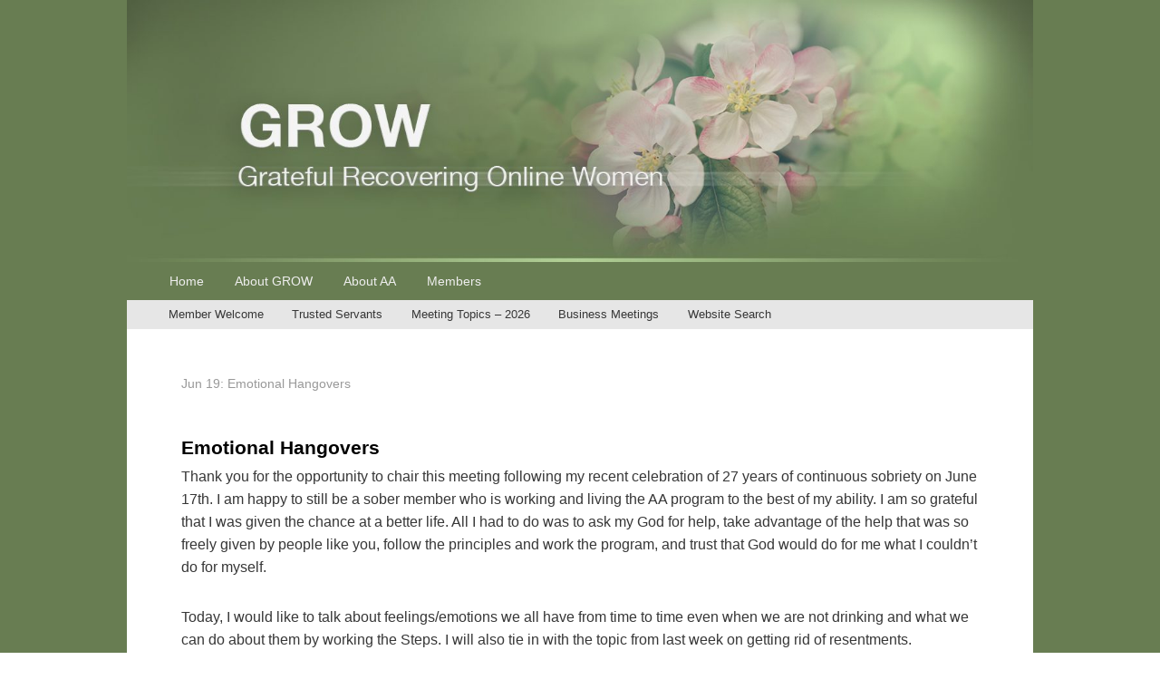

--- FILE ---
content_type: text/html; charset=UTF-8
request_url: http://g-r-o-w.com/jun-19-emotional-hangovers/
body_size: 56968
content:
<!DOCTYPE html>
<!--[if IE 6]>
<html id="ie6" >
<![endif]-->
<!--[if IE 7]>
<html id="ie7" >
<![endif]-->
<!--[if IE 8]>
<html id="ie8" >
<![endif]-->
<!--[if !(IE 6) | !(IE 7) | !(IE 8)  ]><!-->
<html >
<!--<![endif]-->
<head>
<meta charset="UTF-8" />
<link rel="profile" href="http://gmpg.org/xfn/11" />
<link rel="pingback" href="http://g-r-o-w.com/xmlrpc.php" />
<title>Jun 19: Emotional Hangovers &#8211; GROW</title>
<meta name='robots' content='max-image-preview:large' />
<meta name="viewport" content="width=device-width, initial-scale=1"><link rel="alternate" type="application/rss+xml" title="GROW &raquo; Feed" href="https://g-r-o-w.com/feed/" />
<link rel="alternate" type="application/rss+xml" title="GROW &raquo; Comments Feed" href="https://g-r-o-w.com/comments/feed/" />
<link rel="alternate" title="oEmbed (JSON)" type="application/json+oembed" href="https://g-r-o-w.com/wp-json/oembed/1.0/embed?url=https%3A%2F%2Fg-r-o-w.com%2Fjun-19-emotional-hangovers%2F" />
<link rel="alternate" title="oEmbed (XML)" type="text/xml+oembed" href="https://g-r-o-w.com/wp-json/oembed/1.0/embed?url=https%3A%2F%2Fg-r-o-w.com%2Fjun-19-emotional-hangovers%2F&#038;format=xml" />
<style id='wp-img-auto-sizes-contain-inline-css' type='text/css'>
img:is([sizes=auto i],[sizes^="auto," i]){contain-intrinsic-size:3000px 1500px}
/*# sourceURL=wp-img-auto-sizes-contain-inline-css */
</style>
<style id='wp-emoji-styles-inline-css' type='text/css'>

	img.wp-smiley, img.emoji {
		display: inline !important;
		border: none !important;
		box-shadow: none !important;
		height: 1em !important;
		width: 1em !important;
		margin: 0 0.07em !important;
		vertical-align: -0.1em !important;
		background: none !important;
		padding: 0 !important;
	}
/*# sourceURL=wp-emoji-styles-inline-css */
</style>
<style id='wp-block-library-inline-css' type='text/css'>
:root{--wp-block-synced-color:#7a00df;--wp-block-synced-color--rgb:122,0,223;--wp-bound-block-color:var(--wp-block-synced-color);--wp-editor-canvas-background:#ddd;--wp-admin-theme-color:#007cba;--wp-admin-theme-color--rgb:0,124,186;--wp-admin-theme-color-darker-10:#006ba1;--wp-admin-theme-color-darker-10--rgb:0,107,160.5;--wp-admin-theme-color-darker-20:#005a87;--wp-admin-theme-color-darker-20--rgb:0,90,135;--wp-admin-border-width-focus:2px}@media (min-resolution:192dpi){:root{--wp-admin-border-width-focus:1.5px}}.wp-element-button{cursor:pointer}:root .has-very-light-gray-background-color{background-color:#eee}:root .has-very-dark-gray-background-color{background-color:#313131}:root .has-very-light-gray-color{color:#eee}:root .has-very-dark-gray-color{color:#313131}:root .has-vivid-green-cyan-to-vivid-cyan-blue-gradient-background{background:linear-gradient(135deg,#00d084,#0693e3)}:root .has-purple-crush-gradient-background{background:linear-gradient(135deg,#34e2e4,#4721fb 50%,#ab1dfe)}:root .has-hazy-dawn-gradient-background{background:linear-gradient(135deg,#faaca8,#dad0ec)}:root .has-subdued-olive-gradient-background{background:linear-gradient(135deg,#fafae1,#67a671)}:root .has-atomic-cream-gradient-background{background:linear-gradient(135deg,#fdd79a,#004a59)}:root .has-nightshade-gradient-background{background:linear-gradient(135deg,#330968,#31cdcf)}:root .has-midnight-gradient-background{background:linear-gradient(135deg,#020381,#2874fc)}:root{--wp--preset--font-size--normal:16px;--wp--preset--font-size--huge:42px}.has-regular-font-size{font-size:1em}.has-larger-font-size{font-size:2.625em}.has-normal-font-size{font-size:var(--wp--preset--font-size--normal)}.has-huge-font-size{font-size:var(--wp--preset--font-size--huge)}.has-text-align-center{text-align:center}.has-text-align-left{text-align:left}.has-text-align-right{text-align:right}.has-fit-text{white-space:nowrap!important}#end-resizable-editor-section{display:none}.aligncenter{clear:both}.items-justified-left{justify-content:flex-start}.items-justified-center{justify-content:center}.items-justified-right{justify-content:flex-end}.items-justified-space-between{justify-content:space-between}.screen-reader-text{border:0;clip-path:inset(50%);height:1px;margin:-1px;overflow:hidden;padding:0;position:absolute;width:1px;word-wrap:normal!important}.screen-reader-text:focus{background-color:#ddd;clip-path:none;color:#444;display:block;font-size:1em;height:auto;left:5px;line-height:normal;padding:15px 23px 14px;text-decoration:none;top:5px;width:auto;z-index:100000}html :where(.has-border-color){border-style:solid}html :where([style*=border-top-color]){border-top-style:solid}html :where([style*=border-right-color]){border-right-style:solid}html :where([style*=border-bottom-color]){border-bottom-style:solid}html :where([style*=border-left-color]){border-left-style:solid}html :where([style*=border-width]){border-style:solid}html :where([style*=border-top-width]){border-top-style:solid}html :where([style*=border-right-width]){border-right-style:solid}html :where([style*=border-bottom-width]){border-bottom-style:solid}html :where([style*=border-left-width]){border-left-style:solid}html :where(img[class*=wp-image-]){height:auto;max-width:100%}:where(figure){margin:0 0 1em}html :where(.is-position-sticky){--wp-admin--admin-bar--position-offset:var(--wp-admin--admin-bar--height,0px)}@media screen and (max-width:600px){html :where(.is-position-sticky){--wp-admin--admin-bar--position-offset:0px}}

/*# sourceURL=wp-block-library-inline-css */
</style><style id='wp-block-heading-inline-css' type='text/css'>
h1:where(.wp-block-heading).has-background,h2:where(.wp-block-heading).has-background,h3:where(.wp-block-heading).has-background,h4:where(.wp-block-heading).has-background,h5:where(.wp-block-heading).has-background,h6:where(.wp-block-heading).has-background{padding:1.25em 2.375em}h1.has-text-align-left[style*=writing-mode]:where([style*=vertical-lr]),h1.has-text-align-right[style*=writing-mode]:where([style*=vertical-rl]),h2.has-text-align-left[style*=writing-mode]:where([style*=vertical-lr]),h2.has-text-align-right[style*=writing-mode]:where([style*=vertical-rl]),h3.has-text-align-left[style*=writing-mode]:where([style*=vertical-lr]),h3.has-text-align-right[style*=writing-mode]:where([style*=vertical-rl]),h4.has-text-align-left[style*=writing-mode]:where([style*=vertical-lr]),h4.has-text-align-right[style*=writing-mode]:where([style*=vertical-rl]),h5.has-text-align-left[style*=writing-mode]:where([style*=vertical-lr]),h5.has-text-align-right[style*=writing-mode]:where([style*=vertical-rl]),h6.has-text-align-left[style*=writing-mode]:where([style*=vertical-lr]),h6.has-text-align-right[style*=writing-mode]:where([style*=vertical-rl]){rotate:180deg}
/*# sourceURL=http://g-r-o-w.com/wp-includes/blocks/heading/style.min.css */
</style>
<style id='wp-block-paragraph-inline-css' type='text/css'>
.is-small-text{font-size:.875em}.is-regular-text{font-size:1em}.is-large-text{font-size:2.25em}.is-larger-text{font-size:3em}.has-drop-cap:not(:focus):first-letter{float:left;font-size:8.4em;font-style:normal;font-weight:100;line-height:.68;margin:.05em .1em 0 0;text-transform:uppercase}body.rtl .has-drop-cap:not(:focus):first-letter{float:none;margin-left:.1em}p.has-drop-cap.has-background{overflow:hidden}:root :where(p.has-background){padding:1.25em 2.375em}:where(p.has-text-color:not(.has-link-color)) a{color:inherit}p.has-text-align-left[style*="writing-mode:vertical-lr"],p.has-text-align-right[style*="writing-mode:vertical-rl"]{rotate:180deg}
/*# sourceURL=http://g-r-o-w.com/wp-includes/blocks/paragraph/style.min.css */
</style>
<style id='global-styles-inline-css' type='text/css'>
:root{--wp--preset--aspect-ratio--square: 1;--wp--preset--aspect-ratio--4-3: 4/3;--wp--preset--aspect-ratio--3-4: 3/4;--wp--preset--aspect-ratio--3-2: 3/2;--wp--preset--aspect-ratio--2-3: 2/3;--wp--preset--aspect-ratio--16-9: 16/9;--wp--preset--aspect-ratio--9-16: 9/16;--wp--preset--color--black: #000000;--wp--preset--color--cyan-bluish-gray: #abb8c3;--wp--preset--color--white: #ffffff;--wp--preset--color--pale-pink: #f78da7;--wp--preset--color--vivid-red: #cf2e2e;--wp--preset--color--luminous-vivid-orange: #ff6900;--wp--preset--color--luminous-vivid-amber: #fcb900;--wp--preset--color--light-green-cyan: #7bdcb5;--wp--preset--color--vivid-green-cyan: #00d084;--wp--preset--color--pale-cyan-blue: #8ed1fc;--wp--preset--color--vivid-cyan-blue: #0693e3;--wp--preset--color--vivid-purple: #9b51e0;--wp--preset--color--dark-gray: #373737;--wp--preset--color--medium-gray: #cccccc;--wp--preset--color--light-gray: #eeeeee;--wp--preset--color--blue: #1982d1;--wp--preset--gradient--vivid-cyan-blue-to-vivid-purple: linear-gradient(135deg,rgb(6,147,227) 0%,rgb(155,81,224) 100%);--wp--preset--gradient--light-green-cyan-to-vivid-green-cyan: linear-gradient(135deg,rgb(122,220,180) 0%,rgb(0,208,130) 100%);--wp--preset--gradient--luminous-vivid-amber-to-luminous-vivid-orange: linear-gradient(135deg,rgb(252,185,0) 0%,rgb(255,105,0) 100%);--wp--preset--gradient--luminous-vivid-orange-to-vivid-red: linear-gradient(135deg,rgb(255,105,0) 0%,rgb(207,46,46) 100%);--wp--preset--gradient--very-light-gray-to-cyan-bluish-gray: linear-gradient(135deg,rgb(238,238,238) 0%,rgb(169,184,195) 100%);--wp--preset--gradient--cool-to-warm-spectrum: linear-gradient(135deg,rgb(74,234,220) 0%,rgb(151,120,209) 20%,rgb(207,42,186) 40%,rgb(238,44,130) 60%,rgb(251,105,98) 80%,rgb(254,248,76) 100%);--wp--preset--gradient--blush-light-purple: linear-gradient(135deg,rgb(255,206,236) 0%,rgb(152,150,240) 100%);--wp--preset--gradient--blush-bordeaux: linear-gradient(135deg,rgb(254,205,165) 0%,rgb(254,45,45) 50%,rgb(107,0,62) 100%);--wp--preset--gradient--luminous-dusk: linear-gradient(135deg,rgb(255,203,112) 0%,rgb(199,81,192) 50%,rgb(65,88,208) 100%);--wp--preset--gradient--pale-ocean: linear-gradient(135deg,rgb(255,245,203) 0%,rgb(182,227,212) 50%,rgb(51,167,181) 100%);--wp--preset--gradient--electric-grass: linear-gradient(135deg,rgb(202,248,128) 0%,rgb(113,206,126) 100%);--wp--preset--gradient--midnight: linear-gradient(135deg,rgb(2,3,129) 0%,rgb(40,116,252) 100%);--wp--preset--font-size--small: 14px;--wp--preset--font-size--medium: 20px;--wp--preset--font-size--large: 24px;--wp--preset--font-size--x-large: 42px;--wp--preset--font-size--normal: 16px;--wp--preset--font-size--huge: 26px;--wp--preset--spacing--20: 0.44rem;--wp--preset--spacing--30: 0.67rem;--wp--preset--spacing--40: 1rem;--wp--preset--spacing--50: 1.5rem;--wp--preset--spacing--60: 2.25rem;--wp--preset--spacing--70: 3.38rem;--wp--preset--spacing--80: 5.06rem;--wp--preset--shadow--natural: 6px 6px 9px rgba(0, 0, 0, 0.2);--wp--preset--shadow--deep: 12px 12px 50px rgba(0, 0, 0, 0.4);--wp--preset--shadow--sharp: 6px 6px 0px rgba(0, 0, 0, 0.2);--wp--preset--shadow--outlined: 6px 6px 0px -3px rgb(255, 255, 255), 6px 6px rgb(0, 0, 0);--wp--preset--shadow--crisp: 6px 6px 0px rgb(0, 0, 0);}:where(.is-layout-flex){gap: 0.5em;}:where(.is-layout-grid){gap: 0.5em;}body .is-layout-flex{display: flex;}.is-layout-flex{flex-wrap: wrap;align-items: center;}.is-layout-flex > :is(*, div){margin: 0;}body .is-layout-grid{display: grid;}.is-layout-grid > :is(*, div){margin: 0;}:where(.wp-block-columns.is-layout-flex){gap: 2em;}:where(.wp-block-columns.is-layout-grid){gap: 2em;}:where(.wp-block-post-template.is-layout-flex){gap: 1.25em;}:where(.wp-block-post-template.is-layout-grid){gap: 1.25em;}.has-black-color{color: var(--wp--preset--color--black) !important;}.has-cyan-bluish-gray-color{color: var(--wp--preset--color--cyan-bluish-gray) !important;}.has-white-color{color: var(--wp--preset--color--white) !important;}.has-pale-pink-color{color: var(--wp--preset--color--pale-pink) !important;}.has-vivid-red-color{color: var(--wp--preset--color--vivid-red) !important;}.has-luminous-vivid-orange-color{color: var(--wp--preset--color--luminous-vivid-orange) !important;}.has-luminous-vivid-amber-color{color: var(--wp--preset--color--luminous-vivid-amber) !important;}.has-light-green-cyan-color{color: var(--wp--preset--color--light-green-cyan) !important;}.has-vivid-green-cyan-color{color: var(--wp--preset--color--vivid-green-cyan) !important;}.has-pale-cyan-blue-color{color: var(--wp--preset--color--pale-cyan-blue) !important;}.has-vivid-cyan-blue-color{color: var(--wp--preset--color--vivid-cyan-blue) !important;}.has-vivid-purple-color{color: var(--wp--preset--color--vivid-purple) !important;}.has-black-background-color{background-color: var(--wp--preset--color--black) !important;}.has-cyan-bluish-gray-background-color{background-color: var(--wp--preset--color--cyan-bluish-gray) !important;}.has-white-background-color{background-color: var(--wp--preset--color--white) !important;}.has-pale-pink-background-color{background-color: var(--wp--preset--color--pale-pink) !important;}.has-vivid-red-background-color{background-color: var(--wp--preset--color--vivid-red) !important;}.has-luminous-vivid-orange-background-color{background-color: var(--wp--preset--color--luminous-vivid-orange) !important;}.has-luminous-vivid-amber-background-color{background-color: var(--wp--preset--color--luminous-vivid-amber) !important;}.has-light-green-cyan-background-color{background-color: var(--wp--preset--color--light-green-cyan) !important;}.has-vivid-green-cyan-background-color{background-color: var(--wp--preset--color--vivid-green-cyan) !important;}.has-pale-cyan-blue-background-color{background-color: var(--wp--preset--color--pale-cyan-blue) !important;}.has-vivid-cyan-blue-background-color{background-color: var(--wp--preset--color--vivid-cyan-blue) !important;}.has-vivid-purple-background-color{background-color: var(--wp--preset--color--vivid-purple) !important;}.has-black-border-color{border-color: var(--wp--preset--color--black) !important;}.has-cyan-bluish-gray-border-color{border-color: var(--wp--preset--color--cyan-bluish-gray) !important;}.has-white-border-color{border-color: var(--wp--preset--color--white) !important;}.has-pale-pink-border-color{border-color: var(--wp--preset--color--pale-pink) !important;}.has-vivid-red-border-color{border-color: var(--wp--preset--color--vivid-red) !important;}.has-luminous-vivid-orange-border-color{border-color: var(--wp--preset--color--luminous-vivid-orange) !important;}.has-luminous-vivid-amber-border-color{border-color: var(--wp--preset--color--luminous-vivid-amber) !important;}.has-light-green-cyan-border-color{border-color: var(--wp--preset--color--light-green-cyan) !important;}.has-vivid-green-cyan-border-color{border-color: var(--wp--preset--color--vivid-green-cyan) !important;}.has-pale-cyan-blue-border-color{border-color: var(--wp--preset--color--pale-cyan-blue) !important;}.has-vivid-cyan-blue-border-color{border-color: var(--wp--preset--color--vivid-cyan-blue) !important;}.has-vivid-purple-border-color{border-color: var(--wp--preset--color--vivid-purple) !important;}.has-vivid-cyan-blue-to-vivid-purple-gradient-background{background: var(--wp--preset--gradient--vivid-cyan-blue-to-vivid-purple) !important;}.has-light-green-cyan-to-vivid-green-cyan-gradient-background{background: var(--wp--preset--gradient--light-green-cyan-to-vivid-green-cyan) !important;}.has-luminous-vivid-amber-to-luminous-vivid-orange-gradient-background{background: var(--wp--preset--gradient--luminous-vivid-amber-to-luminous-vivid-orange) !important;}.has-luminous-vivid-orange-to-vivid-red-gradient-background{background: var(--wp--preset--gradient--luminous-vivid-orange-to-vivid-red) !important;}.has-very-light-gray-to-cyan-bluish-gray-gradient-background{background: var(--wp--preset--gradient--very-light-gray-to-cyan-bluish-gray) !important;}.has-cool-to-warm-spectrum-gradient-background{background: var(--wp--preset--gradient--cool-to-warm-spectrum) !important;}.has-blush-light-purple-gradient-background{background: var(--wp--preset--gradient--blush-light-purple) !important;}.has-blush-bordeaux-gradient-background{background: var(--wp--preset--gradient--blush-bordeaux) !important;}.has-luminous-dusk-gradient-background{background: var(--wp--preset--gradient--luminous-dusk) !important;}.has-pale-ocean-gradient-background{background: var(--wp--preset--gradient--pale-ocean) !important;}.has-electric-grass-gradient-background{background: var(--wp--preset--gradient--electric-grass) !important;}.has-midnight-gradient-background{background: var(--wp--preset--gradient--midnight) !important;}.has-small-font-size{font-size: var(--wp--preset--font-size--small) !important;}.has-medium-font-size{font-size: var(--wp--preset--font-size--medium) !important;}.has-large-font-size{font-size: var(--wp--preset--font-size--large) !important;}.has-x-large-font-size{font-size: var(--wp--preset--font-size--x-large) !important;}
/*# sourceURL=global-styles-inline-css */
</style>

<style id='classic-theme-styles-inline-css' type='text/css'>
/*! This file is auto-generated */
.wp-block-button__link{color:#fff;background-color:#32373c;border-radius:9999px;box-shadow:none;text-decoration:none;padding:calc(.667em + 2px) calc(1.333em + 2px);font-size:1.125em}.wp-block-file__button{background:#32373c;color:#fff;text-decoration:none}
/*# sourceURL=/wp-includes/css/classic-themes.min.css */
</style>
<link rel='stylesheet' id='catch-box-style-css' href='http://g-r-o-w.com/wp-content/themes/catch-box-pro/style.css?ver=6.9' type='text/css' media='all' />
<link rel='stylesheet' id='catch-box-block-style-css' href='http://g-r-o-w.com/wp-content/themes/catch-box-pro/css/blocks.css?ver=1.0' type='text/css' media='all' />
<link rel='stylesheet' id='genericons-css' href='http://g-r-o-w.com/wp-content/themes/catch-box-pro/genericons/genericons.css?ver=3.4.1' type='text/css' media='all' />
<link rel='stylesheet' id='catchbox-responsive-css' href='http://g-r-o-w.com/wp-content/themes/catch-box-pro/css/responsive.css?ver=6.9' type='text/css' media='all' />
<link rel='stylesheet' id='wpdreams-asl-basic-css' href='https://g-r-o-w.com/wp-content/plugins/ajax-search-lite/css/style.basic.css?ver=4.9.2' type='text/css' media='all' />
<link rel='stylesheet' id='wpdreams-ajaxsearchlite-css' href='https://g-r-o-w.com/wp-content/plugins/ajax-search-lite/css/style-underline.css?ver=4.9.2' type='text/css' media='all' />
<script type="text/javascript" src="http://g-r-o-w.com/wp-includes/js/jquery/jquery.min.js?ver=3.7.1" id="jquery-core-js"></script>
<script type="text/javascript" src="http://g-r-o-w.com/wp-includes/js/jquery/jquery-migrate.min.js?ver=3.4.1" id="jquery-migrate-js"></script>
<script type="text/javascript" id="catchbox-menu-js-extra">
/* <![CDATA[ */
var screenReaderText = {"expand":"expand child menu","collapse":"collapse child menu"};
//# sourceURL=catchbox-menu-js-extra
/* ]]> */
</script>
<script type="text/javascript" src="http://g-r-o-w.com/wp-content/themes/catch-box-pro/js/menu.min.js?ver=20170124" id="catchbox-menu-js"></script>
<link rel="https://api.w.org/" href="https://g-r-o-w.com/wp-json/" /><link rel="alternate" title="JSON" type="application/json" href="https://g-r-o-w.com/wp-json/wp/v2/posts/2226" /><link rel="EditURI" type="application/rsd+xml" title="RSD" href="https://g-r-o-w.com/xmlrpc.php?rsd" />
<meta name="generator" content="WordPress 6.9" />
<link rel="canonical" href="https://g-r-o-w.com/jun-19-emotional-hangovers/" />
<link rel='shortlink' href='https://g-r-o-w.com/?p=2226' />
<!-- refreshing cache -->
<!-- refreshing custom css cache -->

					<!-- GROW inline CSS Styles -->

						<style type="text/css" media="screen">
#header-content {
padding-top: 0px;
padding-bottom: 0px;
}
#main { background-color: #ffffff; }
#site-title a:hover, #site-title a:focus, #site-title a:active  { color: #75905a; }
.entry-title a:hover, .entry-title a:focus, .entry-title a:active, .post-navigation a:hover, .post-navigation a:focus { color: #75905a; }
a { color: #75905a; }
#branding #access, #colophon #access-footer, .menu-access-wrap, .dropdown-toggle, .toggled-on #access ul ul a, .toggled-on #access-secondary ul ul a { background: none #687d52; }
#branding ul.menu li { border: none; }

						</style>
<!-- refreshing cache -->                <link href='//fonts.googleapis.com/css?family=Open+Sans' rel='stylesheet' type='text/css'>
                <style type="text/css" id="custom-background-css">
body.custom-background { background-color: #ffffff; background-image: url("http://g-r-o-w.com/wp-content/uploads/2018/06/GROW-background.jpg"); background-position: left top; background-size: cover; background-repeat: no-repeat; background-attachment: fixed; }
</style>
	                <style type="text/css">
                    <!--
                    
            @font-face {
                font-family: 'aslsicons2';
                src: url('//g-r-o-w.com/wp-content/plugins/ajax-search-lite/css/fonts/icons2.eot');
                src: url('//g-r-o-w.com/wp-content/plugins/ajax-search-lite/css/fonts/icons2.eot?#iefix') format('embedded-opentype'),
                     url('//g-r-o-w.com/wp-content/plugins/ajax-search-lite/css/fonts/icons2.woff2') format('woff2'),
                     url('//g-r-o-w.com/wp-content/plugins/ajax-search-lite/css/fonts/icons2.woff') format('woff'),
                     url('//g-r-o-w.com/wp-content/plugins/ajax-search-lite/css/fonts/icons2.ttf') format('truetype'),
                     url('//g-r-o-w.com/wp-content/plugins/ajax-search-lite/css/fonts/icons2.svg#icons') format('svg');
                font-weight: normal;
                font-style: normal;
            }
            div[id*='ajaxsearchlitesettings'].searchsettings .asl_option_inner label {
                font-size: 0px !important;
                color: rgba(0, 0, 0, 0);
            }
            div[id*='ajaxsearchlitesettings'].searchsettings .asl_option_inner label:after {
                font-size: 11px !important;
                position: absolute;
                top: 0;
                left: 0;
                z-index: 1;
            }
            div[id*='ajaxsearchlite'].wpdreams_asl_container {
                width: 100%;
                margin: 0px 0px 0px 0px;
            }
            div[id*='ajaxsearchliteres'].wpdreams_asl_results div.resdrg span.highlighted {
                font-weight: bold;
                color: rgba(217, 49, 43, 1);
                background-color: rgba(238, 238, 238, 1);
            }
            div[id*='ajaxsearchliteres'].wpdreams_asl_results .results div.asl_image {
                width: 70px;
                height: 70px;
                background-size: cover;
                background-repeat: no-repeat;
            }
            div.asl_r .results {
                max-height: none;
            }
            
                div.asl_r.asl_w.vertical .results .item::after {
                    display: block;
                    position: absolute;
                    bottom: 0;
                    content: '';
                    height: 1px;
                    width: 100%;
                    background: #D8D8D8;
                }
                div.asl_r.asl_w.vertical .results .item.asl_last_item::after {
                    display: none;
                }
                                    -->
                </style>
                            <script type="text/javascript">
                if ( typeof _ASL !== "undefined" && _ASL !== null && typeof _ASL.initialize !== "undefined" )
                    _ASL.initialize();
            </script>
            <link rel="icon" href="https://g-r-o-w.com/wp-content/uploads/2018/06/cropped-GROW-icon-32x32.jpg" sizes="32x32" />
<link rel="icon" href="https://g-r-o-w.com/wp-content/uploads/2018/06/cropped-GROW-icon-192x192.jpg" sizes="192x192" />
<link rel="apple-touch-icon" href="https://g-r-o-w.com/wp-content/uploads/2018/06/cropped-GROW-icon-180x180.jpg" />
<meta name="msapplication-TileImage" content="https://g-r-o-w.com/wp-content/uploads/2018/06/cropped-GROW-icon-270x270.jpg" />
		<style type="text/css" id="wp-custom-css">
			#branding {background-color: #687d52;}
#site-title {display:none;}
#site-description {display:none;}
.entry-title {font-size:14px; font-weight:normal; color:#999999;}
#main {background-color:#ffffff;}
blockquote {color:#647850; border-top:1px solid #647850; padding-top:15px; text-align:left; border-bottom:1px solid #647850; padding-bottom:0px; margin-bottom:20px;font-family: Arial, Helvetica, sans-serif;}
h3.disclaimer-title {font-size:95%; margin-bottom:5px;}
.disclaimer-text {font-size:85%; padding-bottom:0px; margin-bottom:10px;}
.powered {display:none;}
.theme-name {display:none;}
.theme-author {display:none;}
#content nav {display:none;}
.hentry {border-bottom:#ffffff;}
.spacelist {padding-bottom:15px;}
.entry-content h1 {font-size:150%;}
.entry-content h2 {margin-bottom:5px; padding-top:10px; font-size:130%;}
.padheader {padding-top:30px;}
.entry-content h3 {font-size:100%;}
.entry-content h4 {font-size:100%;}
.faquest {font-size:100%; font-weight:500; margin-bottom:10px;}
.bold-tradition {font-weight:500;}
#header-content {padding: 0px;}
.by-author {display:none;}
#secondary {padding-top:10px;}
.site {background-color:#ffffff; margin:0px auto;}
.copyright {padding-left:25px;}
@media screen and (max-width: 900px) {.copyright {padding-left:0px;}}
.entry-summary {padding-top: 0px;}
.entry-meta {display:none;}
.widget {
    background-color: #fff;
	  border-bottom: 0px solid #ccc;
    -moz-border-radius: 5px;
    border-radius: 5px;
    clear: both;
}
.aTable {
    border: none;
	  font-size: 100%;
	  line-height: 110%;
	  padding-bottom:0px; 
	  padding-top:0px;
	  padding-left:15px;
	  padding-right:0px;
}
.aTable tr, .aTable td, .aTable th {
    border:none;
	  padding:4px;
}
.aTableSide {
    border: none;
	  padding-bottom:0px; 
	  padding-top:0px;
	  padding-left:0px;
	  padding-right:0px;
	  margin-bottom: 0px;
}
.aTableSide tr, .aTableSide td, .aTableSide th {
    border:none;
	  padding:4px;
}
@media screen and (max-width: 900px) {
	#access, #access ul.menu a, #access ul.menu ul a, #access- ul.menu li a, #access- ul.menu li a:focus, #access ul .toggled-on, #access ul .dropdown-toggle, #access-secondary, #access-secondary ul.menu a, #access-secdonary ul.menu ul a, #access-secondary ul.menu li a, #access-secondary ul.menu li a:focus, #access-secondary ul .toggled-on, #access-secondary ul .dropdown-toggle
	{background: none;
		background-color: #e6e6e6;
		color: #373737;}
}
		</style>
		</head>

<body class="wp-singular post-template-default single single-post postid-2226 single-format-standard custom-background wp-embed-responsive wp-theme-catch-box-pro no-sidebar full-width header-image-top">



<div id="page" class="hfeed site">

    <a href="#main" class="skip-link screen-reader-text">Skip to content</a>
	<header id="branding" role="banner">

    	    	<div id="site-header-image">
        	<a href="https://g-r-o-w.com/" title="GROW" rel="home">
                <img src="http://g-r-o-w.com/wp-content/uploads/2018/11/cropped-GROW-banner-final-12.jpg" alt="GROW" />
            </a><!-- #site-logo -->
      	</div>

	
    	<div id="header-content" class="clearfix">
			
<div class="logo-wrap clearfix">	<div id="hgroup" class="site-details">
					<p id="site-title"><a href="https://g-r-o-w.com/" rel="home">GROW</a></p>
					<p id="site-description">Grateful Recovering Online Women</p>
		   	</div><!-- #hgroup -->
</div><!-- .logo-wrap -->

      	</div><!-- #header-content -->

    	    <div class="menu-access-wrap mobile-header-menu clearfix">
                    <div id="mobile-header-left-menu" class="mobile-menu-anchor primary-menu">
                                <a href="#mobile-header-left-nav" id="menu-toggle-primary" class="genericon genericon-menu">
                    <span class="mobile-menu-text">Menu</span>
                </a>
            </div><!-- #mobile-header-left-menu -->
            
                                <div id="mobile-header-right-menu" class="mobile-menu-anchor secondary-menu">
                                                <a href="#mobile-header-right-nav" id="menu-toggle-secondary" class="genericon genericon-menu">
                            <span class="mobile-menu-text">Secondary Menu</span>
                        </a>
                    </div><!-- #mobile-header-right-menu -->
                        
        <div id="site-header-menu-primary" class="site-header-menu">
            <nav id="access" class="main-navigation menu-focus" role="navigation" aria-label="Primary Menu">
                <h3 class="screen-reader-text">Primary menu</h3>
                <div class="menu-header-container"><ul class="menu"><li id="menu-item-593" class="menu-item menu-item-type-post_type menu-item-object-page menu-item-home menu-item-593"><a href="https://g-r-o-w.com/">Home</a></li>
<li id="menu-item-596" class="menu-item menu-item-type-post_type menu-item-object-page menu-item-has-children menu-item-596"><a href="https://g-r-o-w.com/home/about-grow/">About GROW</a>
<ul class="sub-menu">
	<li id="menu-item-750" class="menu-item menu-item-type-post_type menu-item-object-page menu-item-750"><a href="https://g-r-o-w.com/home/about-grow/how-to-grow-with-us/">How to GROW with Us</a></li>
	<li id="menu-item-751" class="menu-item menu-item-type-post_type menu-item-object-page menu-item-751"><a href="https://g-r-o-w.com/home/about-grow/email-etiquette/">Email Etiquette</a></li>
	<li id="menu-item-752" class="menu-item menu-item-type-post_type menu-item-object-page menu-item-752"><a href="https://g-r-o-w.com/home/about-grow/faq/">Frequently Asked Questions (FAQ)</a></li>
</ul>
</li>
<li id="menu-item-595" class="menu-item menu-item-type-post_type menu-item-object-page menu-item-595"><a href="https://g-r-o-w.com/home/about-aa/">About AA</a></li>
<li id="menu-item-594" class="menu-item menu-item-type-post_type menu-item-object-page menu-item-594"><a href="https://g-r-o-w.com/home/member-gateway/">Members</a></li>
</ul></div>            </nav><!-- #access -->
        </div><!-- .site-header-menu -->

                    <div id="site-header-menu-secondary" class="site-header-menu">
                <nav id="access-secondary" class="mobile-enable"  role="navigation" aria-label="Secondary Menu">
                    <h3 class="screen-reader-text">Secondary menu</h3>
                    <div class="menu-secondary-container"><ul id="menu-member-menu" class="menu"><li id="menu-item-741" class="menu-item menu-item-type-post_type menu-item-object-page menu-item-741"><a href="https://g-r-o-w.com/member-welcome/">Member Welcome</a></li>
<li id="menu-item-599" class="menu-item menu-item-type-post_type menu-item-object-page menu-item-has-children menu-item-599"><a href="https://g-r-o-w.com/member-welcome/trusted-servants/">Trusted Servants</a>
<ul class="sub-menu">
	<li id="menu-item-981" class="menu-item menu-item-type-post_type menu-item-object-page menu-item-981"><a href="https://g-r-o-w.com/member-welcome/trusted-servants/online-sponsors/">Online Sponsors</a></li>
	<li id="menu-item-604" class="menu-item menu-item-type-post_type menu-item-object-page menu-item-has-children menu-item-604"><a href="https://g-r-o-w.com/member-welcome/trusted-servants/ts-position-descriptions/">Position Descriptions</a>
	<ul class="sub-menu">
		<li id="menu-item-1380" class="menu-item menu-item-type-post_type menu-item-object-post menu-item-1380"><a href="https://g-r-o-w.com/common-duties-description/">Common Duties</a></li>
		<li id="menu-item-1378" class="menu-item menu-item-type-post_type menu-item-object-post menu-item-1378"><a href="https://g-r-o-w.com/birthday-listkeeper-description/">Birthday Listkeeper</a></li>
		<li id="menu-item-1379" class="menu-item menu-item-type-post_type menu-item-object-post menu-item-1379"><a href="https://g-r-o-w.com/business-meeting-chair-description/">Business Meeting Chair</a></li>
		<li id="menu-item-1381" class="menu-item menu-item-type-post_type menu-item-object-post menu-item-1381"><a href="https://g-r-o-w.com/grapevine-rep-description/">Grapevine Rep</a></li>
		<li id="menu-item-1382" class="menu-item menu-item-type-post_type menu-item-object-post menu-item-1382"><a href="https://g-r-o-w.com/greeter-description/">Greeter</a></li>
		<li id="menu-item-1383" class="menu-item menu-item-type-post_type menu-item-object-post menu-item-1383"><a href="https://g-r-o-w.com/gsr-oiaa-backup-description/">GSR</a></li>
		<li id="menu-item-1384" class="menu-item menu-item-type-post_type menu-item-object-post menu-item-1384"><a href="https://g-r-o-w.com/listkeeper-and-alternate-listkeeper-description/">Listkeeper and Alternate Listkeeper</a></li>
		<li id="menu-item-1385" class="menu-item menu-item-type-post_type menu-item-object-post menu-item-1385"><a href="https://g-r-o-w.com/oiaa-representative-description/">OIAA Representative</a></li>
		<li id="menu-item-1386" class="menu-item menu-item-type-post_type menu-item-object-post menu-item-1386"><a href="https://g-r-o-w.com/secretary-description/">Secretary</a></li>
		<li id="menu-item-1387" class="menu-item menu-item-type-post_type menu-item-object-post menu-item-1387"><a href="https://g-r-o-w.com/sponsor-listkeeper-description/">Sponsor Listkeeper</a></li>
		<li id="menu-item-1388" class="menu-item menu-item-type-post_type menu-item-object-post menu-item-1388"><a href="https://g-r-o-w.com/temporary-mentor-description/">Temporary Mentor</a></li>
		<li id="menu-item-1389" class="menu-item menu-item-type-post_type menu-item-object-post menu-item-1389"><a href="https://g-r-o-w.com/treasurer-description/">Treasurer</a></li>
		<li id="menu-item-1377" class="menu-item menu-item-type-post_type menu-item-object-post menu-item-1377"><a href="https://g-r-o-w.com/12th-step-volunteer-listkeeper-description/">12th Step Volunteer Listkeeper</a></li>
		<li id="menu-item-3155" class="menu-item menu-item-type-custom menu-item-object-custom menu-item-3155"><a href="http://g-r-o-w.com/web-admin/">Website Administrator</a></li>
		<li id="menu-item-1391" class="menu-item menu-item-type-post_type menu-item-object-post menu-item-1391"><a href="https://g-r-o-w.com/webkeeper-description/">Webkeeper</a></li>
		<li id="menu-item-1390" class="menu-item menu-item-type-post_type menu-item-object-post menu-item-1390"><a href="https://g-r-o-w.com/topic-archivist-description/">Webkeeper Backup</a></li>
		<li id="menu-item-1392" class="menu-item menu-item-type-post_type menu-item-object-post menu-item-1392"><a href="https://g-r-o-w.com/weekly-leader-listkeeper-description/">Weekly Leader Listkeeper</a></li>
	</ul>
</li>
	<li id="menu-item-602" class="menu-item menu-item-type-post_type menu-item-object-page menu-item-has-children menu-item-602"><a href="https://g-r-o-w.com/member-welcome/trusted-servants/letter-templates/">Letter Templates</a>
	<ul class="sub-menu">
		<li id="menu-item-1403" class="menu-item menu-item-type-post_type menu-item-object-post menu-item-1403"><a href="https://g-r-o-w.com/form-birthday-announcement/">Birthday Announcement</a></li>
		<li id="menu-item-1404" class="menu-item menu-item-type-post_type menu-item-object-post menu-item-1404"><a href="https://g-r-o-w.com/form-birthday-request-letter/">Birthday Request Letter</a></li>
		<li id="menu-item-1405" class="menu-item menu-item-type-post_type menu-item-object-post menu-item-1405"><a href="https://g-r-o-w.com/form-fyi-letter/">FYI Letter</a></li>
		<li id="menu-item-1406" class="menu-item menu-item-type-post_type menu-item-object-post menu-item-1406"><a href="https://g-r-o-w.com/form-grapevine-letter/">Grapevine Letter</a></li>
		<li id="menu-item-1407" class="menu-item menu-item-type-post_type menu-item-object-post menu-item-1407"><a href="https://g-r-o-w.com/form-greeter-letter-1/">Greeter Letter 1</a></li>
		<li id="menu-item-1408" class="menu-item menu-item-type-post_type menu-item-object-post menu-item-1408"><a href="https://g-r-o-w.com/form-greeter-letter-2/">Greeter Letter 2</a></li>
		<li id="menu-item-1409" class="menu-item menu-item-type-post_type menu-item-object-post menu-item-1409"><a href="https://g-r-o-w.com/form-grow-mail-list-guidelines/">GROW Mail List Guidelines</a></li>
		<li id="menu-item-1410" class="menu-item menu-item-type-post_type menu-item-object-post menu-item-1410"><a href="https://g-r-o-w.com/form-introduction-to-group/">Introduction to Group</a></li>
		<li id="menu-item-1411" class="menu-item menu-item-type-post_type menu-item-object-post menu-item-1411"><a href="https://g-r-o-w.com/form-listkeeper-letter/">Listkeeper Letter</a></li>
		<li id="menu-item-3730" class="menu-item menu-item-type-custom menu-item-object-custom menu-item-3730"><a href="http://g-r-o-w.com/monthly-step-letters/">Monthly Step Meeting</a></li>
		<li id="menu-item-3734" class="menu-item menu-item-type-custom menu-item-object-custom menu-item-3734"><a href="http://g-r-o-w.com/monthly-tradition-meeting/">Monthly Tradition Meeting</a></li>
		<li id="menu-item-1414" class="menu-item menu-item-type-post_type menu-item-object-post menu-item-1414"><a href="https://g-r-o-w.com/form-new-trusted-servant-letter/">New Trusted Servant Letter</a></li>
		<li id="menu-item-1402" class="menu-item menu-item-type-post_type menu-item-object-post menu-item-1402"><a href="https://g-r-o-w.com/form-7th-tradition-letter/">7th Tradition Letter</a></li>
		<li id="menu-item-1415" class="menu-item menu-item-type-post_type menu-item-object-post menu-item-1415"><a href="https://g-r-o-w.com/form-sponsor-list-announcement/">Sponsor List Announcement</a></li>
		<li id="menu-item-1416" class="menu-item menu-item-type-post_type menu-item-object-post menu-item-1416"><a href="https://g-r-o-w.com/form-temporary-mentor-letter-1/">Temporary Mentor Letter 1</a></li>
		<li id="menu-item-1417" class="menu-item menu-item-type-post_type menu-item-object-post menu-item-1417"><a href="https://g-r-o-w.com/form-temporary-mentor-letter-2/">Temporary Mentor Letter 2</a></li>
		<li id="menu-item-1401" class="menu-item menu-item-type-post_type menu-item-object-post menu-item-1401"><a href="https://g-r-o-w.com/form-12th-step-opportunity-letter/">12th Step Opportunity Letter</a></li>
		<li id="menu-item-1418" class="menu-item menu-item-type-post_type menu-item-object-post menu-item-1418"><a href="https://g-r-o-w.com/weekly-format-letter/">Weekly Format Letter</a></li>
		<li id="menu-item-1419" class="menu-item menu-item-type-post_type menu-item-object-post menu-item-1419"><a href="https://g-r-o-w.com/weekly-topic-leader-message/">Weekly Topic Leader Message</a></li>
	</ul>
</li>
</ul>
</li>
<li id="menu-item-7203" class="menu-item menu-item-type-post_type menu-item-object-page menu-item-has-children menu-item-7203"><a href="https://g-r-o-w.com/meeting-topics-2026/">Meeting Topics – 2026</a>
<ul class="sub-menu">
	<li id="menu-item-7204" class="menu-item menu-item-type-post_type menu-item-object-page menu-item-7204"><a href="https://g-r-o-w.com/meeting-topics-2026__trashed-2/meeting-topics-2025/">Meeting Topics – 2025</a></li>
	<li id="menu-item-7186" class="menu-item menu-item-type-post_type menu-item-object-page menu-item-7186"><a href="https://g-r-o-w.com/meeting-topics-2026__trashed-2/meeting-topics-2024/">Meeting Topics – 2024</a></li>
	<li id="menu-item-7192" class="menu-item menu-item-type-post_type menu-item-object-page menu-item-7192"><a href="https://g-r-o-w.com/meeting-topics-2026/meeting-topics-2023/">Meeting Topics – 2023</a></li>
	<li id="menu-item-4670" class="menu-item menu-item-type-post_type menu-item-object-page menu-item-4670"><a href="https://g-r-o-w.com/meeting-topics-2026__trashed-2/meeting-topics-2025__trashed/meeting-topics-2022/">Meeting Topics – 2022</a></li>
	<li id="menu-item-7182" class="menu-item menu-item-type-post_type menu-item-object-page menu-item-7182"><a href="https://g-r-o-w.com/meeting-topics-2026__trashed-2/meeting-topics-2021/">Meeting Topics – 2021</a></li>
	<li id="menu-item-3836" class="menu-item menu-item-type-post_type menu-item-object-page menu-item-3836"><a href="https://g-r-o-w.com/meeting-topics-2026__trashed-2/meeting-topics-2025__trashed/meeting-topics-2020/">Meeting Topics – 2020</a></li>
	<li id="menu-item-3056" class="menu-item menu-item-type-post_type menu-item-object-page menu-item-3056"><a href="https://g-r-o-w.com/meeting-topics-2026__trashed-2/meeting-topics-2025__trashed/meeting-topics-2019/">Meeting Topics – 2019</a></li>
	<li id="menu-item-3057" class="menu-item menu-item-type-post_type menu-item-object-page menu-item-3057"><a href="https://g-r-o-w.com/meeting-topics-2026__trashed-2/meeting-topics-2025__trashed/meeting-topics-2018/">Meeting Topics – 2018</a></li>
	<li id="menu-item-3058" class="menu-item menu-item-type-post_type menu-item-object-page menu-item-3058"><a href="https://g-r-o-w.com/meeting-topics-2026__trashed-2/meeting-topics-2025__trashed/meeting-topics-2017/">Meeting Topics – 2017</a></li>
	<li id="menu-item-3059" class="menu-item menu-item-type-post_type menu-item-object-page menu-item-3059"><a href="https://g-r-o-w.com/meeting-topics-2026__trashed-2/meeting-topics-2025__trashed/meeting-topics-2016/">Meeting Topics – 2016</a></li>
	<li id="menu-item-3060" class="menu-item menu-item-type-post_type menu-item-object-page menu-item-3060"><a href="https://g-r-o-w.com/meeting-topics-2026__trashed-2/meeting-topics-2025__trashed/meeting-topics-2015/">Meeting Topics – 2015</a></li>
	<li id="menu-item-3061" class="menu-item menu-item-type-post_type menu-item-object-page menu-item-3061"><a href="https://g-r-o-w.com/meeting-topics-2026__trashed-2/meeting-topics-2025__trashed/meeting-topics-2014/">Meeting Topics – 2014</a></li>
	<li id="menu-item-3064" class="menu-item menu-item-type-post_type menu-item-object-page menu-item-3064"><a href="https://g-r-o-w.com/meeting-topics-2026__trashed-2/meeting-topics-2025__trashed/meeting-topics-2013/">Meeting Topics – 2013</a></li>
	<li id="menu-item-3063" class="menu-item menu-item-type-post_type menu-item-object-page menu-item-3063"><a href="https://g-r-o-w.com/meeting-topics-2026__trashed-2/meeting-topics-2025__trashed/meeting-topics-2012/">Meeting Topics – 2012</a></li>
	<li id="menu-item-3062" class="menu-item menu-item-type-post_type menu-item-object-page menu-item-3062"><a href="https://g-r-o-w.com/meeting-topics-2026__trashed-2/meeting-topics-2025__trashed/meeting-topics-2011/">Meeting Topics – 2011</a></li>
</ul>
</li>
<li id="menu-item-480" class="menu-item menu-item-type-post_type menu-item-object-page menu-item-has-children menu-item-480"><a href="https://g-r-o-w.com/member-welcome/business-meetings/">Business Meetings</a>
<ul class="sub-menu">
	<li id="menu-item-598" class="menu-item menu-item-type-post_type menu-item-object-page menu-item-598"><a href="https://g-r-o-w.com/member-welcome/business-meeting-guidelines/">Business Meeting Guidelines</a></li>
	<li id="menu-item-597" class="menu-item menu-item-type-post_type menu-item-object-page menu-item-597"><a href="https://g-r-o-w.com/member-welcome/common-welfare-guidelines/">Common Welfare Guidelines</a></li>
	<li id="menu-item-481" class="menu-item menu-item-type-post_type menu-item-object-page menu-item-481"><a href="https://g-r-o-w.com/member-welcome/group-inventories/">Group Inventories</a></li>
	<li id="menu-item-3071" class="menu-item menu-item-type-post_type menu-item-object-page menu-item-3071"><a href="https://g-r-o-w.com/treasurer-reports/">Treasurer Reports</a></li>
	<li id="menu-item-600" class="menu-item menu-item-type-post_type menu-item-object-page menu-item-600"><a href="https://g-r-o-w.com/member-welcome/group-conscience-decisions/">Group Conscience Decisions</a></li>
	<li id="menu-item-4549" class="menu-item menu-item-type-post_type menu-item-object-page menu-item-4549"><a href="https://g-r-o-w.com/member-welcome/group-conscience-decisions-draft/">Group Conscience Decisions – DRAFT</a></li>
</ul>
</li>
<li id="menu-item-1652" class="menu-item menu-item-type-post_type menu-item-object-page menu-item-1652"><a href="https://g-r-o-w.com/website-search/">Website Search</a></li>
</ul></div>                </nav><!-- #access-secondary -->
            </div><!-- .site-header-menu -->
            </div><!-- .menu-access-wrap -->

	</header><!-- #branding -->

	
	
	<div id="main" class="clearfix">

		
		<div id="primary" class="content-area">

			
			<div id="content" role="main">
				

<article id="post-2226" class="post-2226 post type-post status-publish format-standard hentry category-2016-meeting-topics">
	
	<header class="entry-header">
		<h1 class="entry-title">Jun 19: Emotional Hangovers</h1>

		            <div class="entry-meta">
                <span class="sep">Posted on </span><a href="https://g-r-o-w.com/jun-19-emotional-hangovers/" title="10:26 pm" rel="bookmark"><time class="entry-date updated" datetime="2016-06-19T22:26:33+00:00" pubdate>June 19, 2016</time></a><span class="by-author"> <span class="sep"> by </span> <span class="author vcard"><a class="url fn n" href="https://g-r-o-w.com/author/bwebkeeper/" title="View all posts by Cheryl D" rel="author">Cheryl D</a></span></span>                                            </div><!-- .entry-meta -->
			</header><!-- .entry-header -->

	<div class="entry-content">
		
<h2 class="wp-block-heading">Emotional Hangovers</h2>



<p>Thank you for the opportunity to chair this meeting following my recent celebration of 27 years of continuous sobriety on June 17th. I am happy to still be a sober member who is working and living the AA program to the best of my ability. I am so grateful that I was given the chance at a better life. All I had to do was to ask my God for help, take advantage of the help that was so freely given by people like you, follow the principles and work the program, and trust that God would do for me what I couldn&#8217;t do for myself.</p>



<p>Today, I would like to talk about feelings/emotions we all have from time to time even when we are not drinking and what we can do about them by working the Steps. I will also tie in with the topic from last week on getting rid of resentments.</p>



<p>I know that I&#8217;ve had many, many hangovers from drinking in the past where I was sick, sorry, disgusted, fed up, anxious and full of worry from my behaviour the night before. Sometimes I get those feelings in sobriety so today I&#8217;d like to touch on the emotional hangover. What is it anyway? Please keep an open mind.</p>



<p>Pages 88-89 of the Twelve and Twelve tell us: &#8220;But there is another kind of hangover which we all experience whether drinking or not. That is the emotional hangover, the direct result of yesterday&#8217;s and sometimes today&#8217;s excesses of negative emotion &#8211; anger, fear, jealousy, and the like. If we would live serenely today and tomorrow, we certainly need to eliminate these hangovers. This doesn&#8217;t mean we need to wander morbidly around in the past. It requires an admission and correction of errors now … &#8220;</p>



<p>Yes, I have had emotional hangovers in sobriety, and they usually end up with me thinking that I&#8217;m a terrible person and saying, &#8216;when will I ever learn.&#8217; I used to get them when I lost my temper and got into arguments. These days, I &#8216;intuitively know&#8217; when I have said or done something that not only has hurt another person but has destroyed my sense of well-being. I get a feeling of a hole in the pit of my stomach, and my head begins to review what happened and what I can do about it. My sponsor is a great listener and provides me with meaningful suggestions that have worked for her over the years.</p>



<p>Through working the Steps, I have gained insight into the cause and consequences of my actions and have lost most of my passion for arguments and temper tantrums. Steps 1 through 9 teach me how to deal with my feelings towards people, places, and things so that I avoid a resentment, and Steps 10 to 12 show me how to do it to maintain my serenity. Specifically, Step 10 tells me how to deal with a budding resentment and that is to deal with it immediately before it becomes full-blown and to make the appropriate amends.</p>



<p>If I find myself hanging on to a resentment, I &#8216;intuitively&#8217; go to my favourite story in the Big Book: Freedom from Bondage &#8211; Page 552 &#8211; and pray for the person I&#8217;m resenting until I can see him/her as just another person who can make mistakes just as I do. What I&#8217;ve found out over time, is that the very thing that I can&#8217;t overlook in others is the very thing of which I am guilty. Over time, the resentment is gradually relieved, and my sense of personal well-being and peace returns. What a program we have through the Big Book which I&#8217;ve always referred to as my &#8220;Guide to Life&#8221;!</p>



<p>Do you have moments/times of &#8220;Emotional Hangovers&#8221;? How do you deal with them? Please feel free to share on this topic or on anything else that&#8217;s going on with you that you&#8217;d like to get off your chest. Thanks for giving me this opportunity and for trudging along with me on the &#8216;Road of Happy Destiny&#8217;.</p>
			</div><!-- .entry-content -->

	<footer class="entry-meta">
		This entry was posted in <a href="https://g-r-o-w.com/category/2016-meeting-topics/" rel="category tag">2016 Meeting Topics</a> by <a href="https://g-r-o-w.com/author/bwebkeeper/">Cheryl D</a>. Bookmark the <a href="https://g-r-o-w.com/jun-19-emotional-hangovers/" title="Permalink to Jun 19: Emotional Hangovers" rel="bookmark">permalink</a>.		

	</footer><!-- .entry-meta -->
</article><!-- #post-2226 -->


	<nav class="navigation post-navigation" aria-label="Posts">
		<h2 class="screen-reader-text">Post navigation</h2>
		<div class="nav-links"><div class="nav-previous"><a href="https://g-r-o-w.com/jun-12-letting-go-of-resentments/" rel="prev"><span class="meta-nav" aria-hidden="true"><span class="nav-icon">&larr;</span> Previous</span> <span class="screen-reader-text">Previous post:</span> <span class="post-title">Jun 12: Letting Go of Resentments</span></a></div><div class="nav-next"><a href="https://g-r-o-w.com/jun-26-the-gift-of-sobriety/" rel="next"><span class="meta-nav" aria-hidden="true">Next <span class="nav-icon">&rarr;</span></span> <span class="screen-reader-text">Next post:</span> <span class="post-title">Jun 26: The Gift of Sobriety</span></a></div></div>
	</nav>
		</div><!-- #content -->

		
	</div><!-- #primary -->

	



	</div><!-- #main -->

	
	<footer id="colophon" role="contentinfo">
		
		<div id="site-generator" class="clearfix">

			<div class="copyright">Copyright © 2026 <span><a href="https://g-r-o-w.com/" title="GROW" ><span>GROW</span></a></span>.  All Rights Reserved.</div>
	    </div><!-- #site-generator -->

	</footer><!-- #colophon -->

</div><!-- #page -->

<a href="#branding" id="scrollup"><span class="screen-reader-text">Scroll Up</span></a>
<script type="speculationrules">
{"prefetch":[{"source":"document","where":{"and":[{"href_matches":"/*"},{"not":{"href_matches":["/wp-*.php","/wp-admin/*","/wp-content/uploads/*","/wp-content/*","/wp-content/plugins/*","/wp-content/themes/catch-box-pro/*","/*\\?(.+)"]}},{"not":{"selector_matches":"a[rel~=\"nofollow\"]"}},{"not":{"selector_matches":".no-prefetch, .no-prefetch a"}}]},"eagerness":"conservative"}]}
</script>
<!-- refreshing cache --><script type="text/javascript" src="http://g-r-o-w.com/wp-content/themes/catch-box-pro/js/skip-link-focus-fix.js?ver=20151112" id="catchbox-skip-link-focus-fix-js"></script>
<script type="text/javascript" src="http://g-r-o-w.com/wp-content/themes/catch-box-pro/js/catchbox-scrollup.min.js?ver=20072014" id="catchbox-scrollup-js"></script>
<script type="text/javascript" src="http://g-r-o-w.com/wp-includes/js/dist/hooks.min.js?ver=dd5603f07f9220ed27f1" id="wp-hooks-js"></script>
<script type="text/javascript" id="wpdreams-ajaxsearchlite-js-before">
/* <![CDATA[ */
var ajaxsearchlite = {"ajaxurl":"https:\/\/g-r-o-w.com\/wp-admin\/admin-ajax.php","backend_ajaxurl":"https:\/\/g-r-o-w.com\/wp-admin\/admin-ajax.php","js_scope":"jQuery"};
var ASL = {"ajaxurl":"https:\/\/g-r-o-w.com\/wp-admin\/admin-ajax.php","backend_ajaxurl":"https:\/\/g-r-o-w.com\/wp-admin\/admin-ajax.php","js_scope":"jQuery","detect_ajax":"0","scrollbar":"1","js_retain_popstate":"0","version":"4747","highlight":{"enabled":false,"data":[]},"fix_duplicates":"1","analytics":{"method":0,"tracking_id":"","string":"?ajax_search={asl_term}","event":{"focus":{"active":1,"action":"focus","category":"ASL","label":"Input focus","value":"1"},"search_start":{"active":0,"action":"search_start","category":"ASL","label":"Phrase: {phrase}","value":"1"},"search_end":{"active":1,"action":"search_end","category":"ASL","label":"{phrase} | {results_count}","value":"1"},"magnifier":{"active":1,"action":"magnifier","category":"ASL","label":"Magnifier clicked","value":"1"},"return":{"active":1,"action":"return","category":"ASL","label":"Return button pressed","value":"1"},"facet_change":{"active":0,"action":"facet_change","category":"ASL","label":"{option_label} | {option_value}","value":"1"},"result_click":{"active":1,"action":"result_click","category":"ASL","label":"{result_title} | {result_url}","value":"1"}}}};
//# sourceURL=wpdreams-ajaxsearchlite-js-before
/* ]]> */
</script>
<script type="text/javascript" src="https://g-r-o-w.com/wp-content/plugins/ajax-search-lite/js/min/jquery.ajaxsearchlite.min.js?ver=4.9.2" id="wpdreams-ajaxsearchlite-js"></script>
<script id="wp-emoji-settings" type="application/json">
{"baseUrl":"https://s.w.org/images/core/emoji/17.0.2/72x72/","ext":".png","svgUrl":"https://s.w.org/images/core/emoji/17.0.2/svg/","svgExt":".svg","source":{"concatemoji":"http://g-r-o-w.com/wp-includes/js/wp-emoji-release.min.js?ver=6.9"}}
</script>
<script type="module">
/* <![CDATA[ */
/*! This file is auto-generated */
const a=JSON.parse(document.getElementById("wp-emoji-settings").textContent),o=(window._wpemojiSettings=a,"wpEmojiSettingsSupports"),s=["flag","emoji"];function i(e){try{var t={supportTests:e,timestamp:(new Date).valueOf()};sessionStorage.setItem(o,JSON.stringify(t))}catch(e){}}function c(e,t,n){e.clearRect(0,0,e.canvas.width,e.canvas.height),e.fillText(t,0,0);t=new Uint32Array(e.getImageData(0,0,e.canvas.width,e.canvas.height).data);e.clearRect(0,0,e.canvas.width,e.canvas.height),e.fillText(n,0,0);const a=new Uint32Array(e.getImageData(0,0,e.canvas.width,e.canvas.height).data);return t.every((e,t)=>e===a[t])}function p(e,t){e.clearRect(0,0,e.canvas.width,e.canvas.height),e.fillText(t,0,0);var n=e.getImageData(16,16,1,1);for(let e=0;e<n.data.length;e++)if(0!==n.data[e])return!1;return!0}function u(e,t,n,a){switch(t){case"flag":return n(e,"\ud83c\udff3\ufe0f\u200d\u26a7\ufe0f","\ud83c\udff3\ufe0f\u200b\u26a7\ufe0f")?!1:!n(e,"\ud83c\udde8\ud83c\uddf6","\ud83c\udde8\u200b\ud83c\uddf6")&&!n(e,"\ud83c\udff4\udb40\udc67\udb40\udc62\udb40\udc65\udb40\udc6e\udb40\udc67\udb40\udc7f","\ud83c\udff4\u200b\udb40\udc67\u200b\udb40\udc62\u200b\udb40\udc65\u200b\udb40\udc6e\u200b\udb40\udc67\u200b\udb40\udc7f");case"emoji":return!a(e,"\ud83e\u1fac8")}return!1}function f(e,t,n,a){let r;const o=(r="undefined"!=typeof WorkerGlobalScope&&self instanceof WorkerGlobalScope?new OffscreenCanvas(300,150):document.createElement("canvas")).getContext("2d",{willReadFrequently:!0}),s=(o.textBaseline="top",o.font="600 32px Arial",{});return e.forEach(e=>{s[e]=t(o,e,n,a)}),s}function r(e){var t=document.createElement("script");t.src=e,t.defer=!0,document.head.appendChild(t)}a.supports={everything:!0,everythingExceptFlag:!0},new Promise(t=>{let n=function(){try{var e=JSON.parse(sessionStorage.getItem(o));if("object"==typeof e&&"number"==typeof e.timestamp&&(new Date).valueOf()<e.timestamp+604800&&"object"==typeof e.supportTests)return e.supportTests}catch(e){}return null}();if(!n){if("undefined"!=typeof Worker&&"undefined"!=typeof OffscreenCanvas&&"undefined"!=typeof URL&&URL.createObjectURL&&"undefined"!=typeof Blob)try{var e="postMessage("+f.toString()+"("+[JSON.stringify(s),u.toString(),c.toString(),p.toString()].join(",")+"));",a=new Blob([e],{type:"text/javascript"});const r=new Worker(URL.createObjectURL(a),{name:"wpTestEmojiSupports"});return void(r.onmessage=e=>{i(n=e.data),r.terminate(),t(n)})}catch(e){}i(n=f(s,u,c,p))}t(n)}).then(e=>{for(const n in e)a.supports[n]=e[n],a.supports.everything=a.supports.everything&&a.supports[n],"flag"!==n&&(a.supports.everythingExceptFlag=a.supports.everythingExceptFlag&&a.supports[n]);var t;a.supports.everythingExceptFlag=a.supports.everythingExceptFlag&&!a.supports.flag,a.supports.everything||((t=a.source||{}).concatemoji?r(t.concatemoji):t.wpemoji&&t.twemoji&&(r(t.twemoji),r(t.wpemoji)))});
//# sourceURL=http://g-r-o-w.com/wp-includes/js/wp-emoji-loader.min.js
/* ]]> */
</script>
<!-- This site is optimized with the Catch Web Tools v2.5 - https://catchplugins.com/plugins/catch-web-tools/ -->

<!-- / Catch Web Tools plugin. -->

</body>
</html>